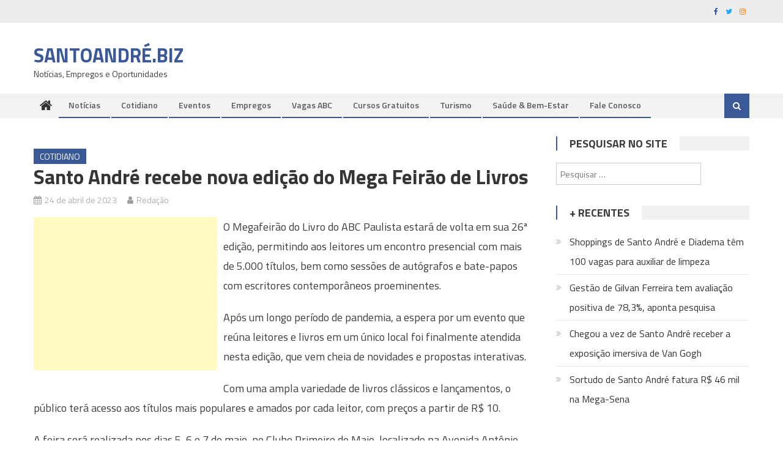

--- FILE ---
content_type: text/html; charset=UTF-8
request_url: https://santoandre.biz/18746/mega-feirao-livros/
body_size: 19093
content:
<!DOCTYPE html>
<html lang="pt-BR">
<head>
<meta charset="UTF-8">
<meta name="viewport" content="width=device-width, initial-scale=1">
<link rel="profile" href="https://gmpg.org/xfn/11">
<link rel="pingback" href="https://santoandre.biz/xmlrpc.php">

<meta name='robots' content='index, follow, max-image-preview:large, max-snippet:-1, max-video-preview:-1' />
	<style>img:is([sizes="auto" i], [sizes^="auto," i]) { contain-intrinsic-size: 3000px 1500px }</style>
	
	<!-- This site is optimized with the Yoast SEO plugin v25.8 - https://yoast.com/wordpress/plugins/seo/ -->
	<title>Santo André recebe nova edição do Mega Feirão de Livros</title>
	<link rel="canonical" href="https://santoandre.biz/18746/mega-feirao-livros/" />
	<meta property="og:locale" content="pt_BR" />
	<meta property="og:type" content="article" />
	<meta property="og:title" content="Santo André recebe nova edição do Mega Feirão de Livros" />
	<meta property="og:description" content="Evento deve reunir clássicos e lançamentos." />
	<meta property="og:url" content="https://santoandre.biz/18746/mega-feirao-livros/" />
	<meta property="og:site_name" content="SANTOANDRÉ.BIZ" />
	<meta property="article:author" content="https://www.facebook.com/santoandre.biz" />
	<meta property="article:published_time" content="2023-04-24T17:36:21+00:00" />
	<meta property="og:image" content="https://santoandre.biz/wp-content/uploads/2023/04/mega-feirao-livro-abc.jpg" />
	<meta property="og:image:width" content="600" />
	<meta property="og:image:height" content="430" />
	<meta property="og:image:type" content="image/jpeg" />
	<meta name="author" content="Redação" />
	<meta name="twitter:card" content="summary_large_image" />
	<meta name="twitter:label1" content="Escrito por" />
	<meta name="twitter:data1" content="Redação" />
	<script type="application/ld+json" class="yoast-schema-graph">{"@context":"https://schema.org","@graph":[{"@type":"WebPage","@id":"https://santoandre.biz/18746/mega-feirao-livros/","url":"https://santoandre.biz/18746/mega-feirao-livros/","name":"Santo André recebe nova edição do Mega Feirão de Livros","isPartOf":{"@id":"https://santoandre.biz/#website"},"primaryImageOfPage":{"@id":"https://santoandre.biz/18746/mega-feirao-livros/#primaryimage"},"image":{"@id":"https://santoandre.biz/18746/mega-feirao-livros/#primaryimage"},"thumbnailUrl":"https://santoandre.biz/wp-content/uploads/2023/04/mega-feirao-livro-abc.jpg","datePublished":"2023-04-24T17:36:21+00:00","author":{"@id":"https://santoandre.biz/#/schema/person/cd48d1f7deac3705091847fa4dd498fd"},"breadcrumb":{"@id":"https://santoandre.biz/18746/mega-feirao-livros/#breadcrumb"},"inLanguage":"pt-BR","potentialAction":[{"@type":"ReadAction","target":["https://santoandre.biz/18746/mega-feirao-livros/"]}]},{"@type":"ImageObject","inLanguage":"pt-BR","@id":"https://santoandre.biz/18746/mega-feirao-livros/#primaryimage","url":"https://santoandre.biz/wp-content/uploads/2023/04/mega-feirao-livro-abc.jpg","contentUrl":"https://santoandre.biz/wp-content/uploads/2023/04/mega-feirao-livro-abc.jpg","width":600,"height":430},{"@type":"BreadcrumbList","@id":"https://santoandre.biz/18746/mega-feirao-livros/#breadcrumb","itemListElement":[{"@type":"ListItem","position":1,"name":"Início","item":"https://santoandre.biz/"},{"@type":"ListItem","position":2,"name":"Santo André recebe nova edição do Mega Feirão de Livros"}]},{"@type":"WebSite","@id":"https://santoandre.biz/#website","url":"https://santoandre.biz/","name":"SANTOANDRÉ.BIZ","description":"Notícias, Empregos e Oportunidades","potentialAction":[{"@type":"SearchAction","target":{"@type":"EntryPoint","urlTemplate":"https://santoandre.biz/?s={search_term_string}"},"query-input":{"@type":"PropertyValueSpecification","valueRequired":true,"valueName":"search_term_string"}}],"inLanguage":"pt-BR"},{"@type":"Person","@id":"https://santoandre.biz/#/schema/person/cd48d1f7deac3705091847fa4dd498fd","name":"Redação","image":{"@type":"ImageObject","inLanguage":"pt-BR","@id":"https://santoandre.biz/#/schema/person/image/","url":"https://secure.gravatar.com/avatar/260ba46795304dc91d67cba4b0fe59c3854bb73541a4a81f476153130b388525?s=96&d=mm&r=g","contentUrl":"https://secure.gravatar.com/avatar/260ba46795304dc91d67cba4b0fe59c3854bb73541a4a81f476153130b388525?s=96&d=mm&r=g","caption":"Redação"},"sameAs":["https://www.facebook.com/santoandre.biz"]}]}</script>
	<!-- / Yoast SEO plugin. -->


<link rel="amphtml" href="https://santoandre.biz/18746/mega-feirao-livros/amp/" /><meta name="generator" content="AMP for WP 1.1.6.1"/><link rel='dns-prefetch' href='//stats.wp.com' />
<link rel='dns-prefetch' href='//fonts.googleapis.com' />
<link rel='dns-prefetch' href='//v0.wordpress.com' />
<link rel="alternate" type="application/rss+xml" title="Feed para SANTOANDRÉ.BIZ &raquo;" href="https://santoandre.biz/feed/" />
<script type="text/javascript">
/* <![CDATA[ */
window._wpemojiSettings = {"baseUrl":"https:\/\/s.w.org\/images\/core\/emoji\/16.0.1\/72x72\/","ext":".png","svgUrl":"https:\/\/s.w.org\/images\/core\/emoji\/16.0.1\/svg\/","svgExt":".svg","source":{"concatemoji":"https:\/\/santoandre.biz\/wp-includes\/js\/wp-emoji-release.min.js?ver=76b52d2ff07c9ce2438af40668510b9d"}};
/*! This file is auto-generated */
!function(s,n){var o,i,e;function c(e){try{var t={supportTests:e,timestamp:(new Date).valueOf()};sessionStorage.setItem(o,JSON.stringify(t))}catch(e){}}function p(e,t,n){e.clearRect(0,0,e.canvas.width,e.canvas.height),e.fillText(t,0,0);var t=new Uint32Array(e.getImageData(0,0,e.canvas.width,e.canvas.height).data),a=(e.clearRect(0,0,e.canvas.width,e.canvas.height),e.fillText(n,0,0),new Uint32Array(e.getImageData(0,0,e.canvas.width,e.canvas.height).data));return t.every(function(e,t){return e===a[t]})}function u(e,t){e.clearRect(0,0,e.canvas.width,e.canvas.height),e.fillText(t,0,0);for(var n=e.getImageData(16,16,1,1),a=0;a<n.data.length;a++)if(0!==n.data[a])return!1;return!0}function f(e,t,n,a){switch(t){case"flag":return n(e,"\ud83c\udff3\ufe0f\u200d\u26a7\ufe0f","\ud83c\udff3\ufe0f\u200b\u26a7\ufe0f")?!1:!n(e,"\ud83c\udde8\ud83c\uddf6","\ud83c\udde8\u200b\ud83c\uddf6")&&!n(e,"\ud83c\udff4\udb40\udc67\udb40\udc62\udb40\udc65\udb40\udc6e\udb40\udc67\udb40\udc7f","\ud83c\udff4\u200b\udb40\udc67\u200b\udb40\udc62\u200b\udb40\udc65\u200b\udb40\udc6e\u200b\udb40\udc67\u200b\udb40\udc7f");case"emoji":return!a(e,"\ud83e\udedf")}return!1}function g(e,t,n,a){var r="undefined"!=typeof WorkerGlobalScope&&self instanceof WorkerGlobalScope?new OffscreenCanvas(300,150):s.createElement("canvas"),o=r.getContext("2d",{willReadFrequently:!0}),i=(o.textBaseline="top",o.font="600 32px Arial",{});return e.forEach(function(e){i[e]=t(o,e,n,a)}),i}function t(e){var t=s.createElement("script");t.src=e,t.defer=!0,s.head.appendChild(t)}"undefined"!=typeof Promise&&(o="wpEmojiSettingsSupports",i=["flag","emoji"],n.supports={everything:!0,everythingExceptFlag:!0},e=new Promise(function(e){s.addEventListener("DOMContentLoaded",e,{once:!0})}),new Promise(function(t){var n=function(){try{var e=JSON.parse(sessionStorage.getItem(o));if("object"==typeof e&&"number"==typeof e.timestamp&&(new Date).valueOf()<e.timestamp+604800&&"object"==typeof e.supportTests)return e.supportTests}catch(e){}return null}();if(!n){if("undefined"!=typeof Worker&&"undefined"!=typeof OffscreenCanvas&&"undefined"!=typeof URL&&URL.createObjectURL&&"undefined"!=typeof Blob)try{var e="postMessage("+g.toString()+"("+[JSON.stringify(i),f.toString(),p.toString(),u.toString()].join(",")+"));",a=new Blob([e],{type:"text/javascript"}),r=new Worker(URL.createObjectURL(a),{name:"wpTestEmojiSupports"});return void(r.onmessage=function(e){c(n=e.data),r.terminate(),t(n)})}catch(e){}c(n=g(i,f,p,u))}t(n)}).then(function(e){for(var t in e)n.supports[t]=e[t],n.supports.everything=n.supports.everything&&n.supports[t],"flag"!==t&&(n.supports.everythingExceptFlag=n.supports.everythingExceptFlag&&n.supports[t]);n.supports.everythingExceptFlag=n.supports.everythingExceptFlag&&!n.supports.flag,n.DOMReady=!1,n.readyCallback=function(){n.DOMReady=!0}}).then(function(){return e}).then(function(){var e;n.supports.everything||(n.readyCallback(),(e=n.source||{}).concatemoji?t(e.concatemoji):e.wpemoji&&e.twemoji&&(t(e.twemoji),t(e.wpemoji)))}))}((window,document),window._wpemojiSettings);
/* ]]> */
</script>
<!-- santoandre.biz is managing ads with Advanced Ads 2.0.11 – https://wpadvancedads.com/ --><script id="santo-ready">
			window.advanced_ads_ready=function(e,a){a=a||"complete";var d=function(e){return"interactive"===a?"loading"!==e:"complete"===e};d(document.readyState)?e():document.addEventListener("readystatechange",(function(a){d(a.target.readyState)&&e()}),{once:"interactive"===a})},window.advanced_ads_ready_queue=window.advanced_ads_ready_queue||[];		</script>
		
<style id='wp-emoji-styles-inline-css' type='text/css'>

	img.wp-smiley, img.emoji {
		display: inline !important;
		border: none !important;
		box-shadow: none !important;
		height: 1em !important;
		width: 1em !important;
		margin: 0 0.07em !important;
		vertical-align: -0.1em !important;
		background: none !important;
		padding: 0 !important;
	}
</style>
<link rel='stylesheet' id='wp-block-library-css' href='https://santoandre.biz/wp-includes/css/dist/block-library/style.min.css?ver=76b52d2ff07c9ce2438af40668510b9d' type='text/css' media='all' />
<style id='classic-theme-styles-inline-css' type='text/css'>
/*! This file is auto-generated */
.wp-block-button__link{color:#fff;background-color:#32373c;border-radius:9999px;box-shadow:none;text-decoration:none;padding:calc(.667em + 2px) calc(1.333em + 2px);font-size:1.125em}.wp-block-file__button{background:#32373c;color:#fff;text-decoration:none}
</style>
<link rel='stylesheet' id='mediaelement-css' href='https://santoandre.biz/wp-includes/js/mediaelement/mediaelementplayer-legacy.min.css?ver=4.2.17' type='text/css' media='all' />
<link rel='stylesheet' id='wp-mediaelement-css' href='https://santoandre.biz/wp-includes/js/mediaelement/wp-mediaelement.min.css?ver=76b52d2ff07c9ce2438af40668510b9d' type='text/css' media='all' />
<style id='jetpack-sharing-buttons-style-inline-css' type='text/css'>
.jetpack-sharing-buttons__services-list{display:flex;flex-direction:row;flex-wrap:wrap;gap:0;list-style-type:none;margin:5px;padding:0}.jetpack-sharing-buttons__services-list.has-small-icon-size{font-size:12px}.jetpack-sharing-buttons__services-list.has-normal-icon-size{font-size:16px}.jetpack-sharing-buttons__services-list.has-large-icon-size{font-size:24px}.jetpack-sharing-buttons__services-list.has-huge-icon-size{font-size:36px}@media print{.jetpack-sharing-buttons__services-list{display:none!important}}.editor-styles-wrapper .wp-block-jetpack-sharing-buttons{gap:0;padding-inline-start:0}ul.jetpack-sharing-buttons__services-list.has-background{padding:1.25em 2.375em}
</style>
<style id='global-styles-inline-css' type='text/css'>
:root{--wp--preset--aspect-ratio--square: 1;--wp--preset--aspect-ratio--4-3: 4/3;--wp--preset--aspect-ratio--3-4: 3/4;--wp--preset--aspect-ratio--3-2: 3/2;--wp--preset--aspect-ratio--2-3: 2/3;--wp--preset--aspect-ratio--16-9: 16/9;--wp--preset--aspect-ratio--9-16: 9/16;--wp--preset--color--black: #000000;--wp--preset--color--cyan-bluish-gray: #abb8c3;--wp--preset--color--white: #ffffff;--wp--preset--color--pale-pink: #f78da7;--wp--preset--color--vivid-red: #cf2e2e;--wp--preset--color--luminous-vivid-orange: #ff6900;--wp--preset--color--luminous-vivid-amber: #fcb900;--wp--preset--color--light-green-cyan: #7bdcb5;--wp--preset--color--vivid-green-cyan: #00d084;--wp--preset--color--pale-cyan-blue: #8ed1fc;--wp--preset--color--vivid-cyan-blue: #0693e3;--wp--preset--color--vivid-purple: #9b51e0;--wp--preset--gradient--vivid-cyan-blue-to-vivid-purple: linear-gradient(135deg,rgba(6,147,227,1) 0%,rgb(155,81,224) 100%);--wp--preset--gradient--light-green-cyan-to-vivid-green-cyan: linear-gradient(135deg,rgb(122,220,180) 0%,rgb(0,208,130) 100%);--wp--preset--gradient--luminous-vivid-amber-to-luminous-vivid-orange: linear-gradient(135deg,rgba(252,185,0,1) 0%,rgba(255,105,0,1) 100%);--wp--preset--gradient--luminous-vivid-orange-to-vivid-red: linear-gradient(135deg,rgba(255,105,0,1) 0%,rgb(207,46,46) 100%);--wp--preset--gradient--very-light-gray-to-cyan-bluish-gray: linear-gradient(135deg,rgb(238,238,238) 0%,rgb(169,184,195) 100%);--wp--preset--gradient--cool-to-warm-spectrum: linear-gradient(135deg,rgb(74,234,220) 0%,rgb(151,120,209) 20%,rgb(207,42,186) 40%,rgb(238,44,130) 60%,rgb(251,105,98) 80%,rgb(254,248,76) 100%);--wp--preset--gradient--blush-light-purple: linear-gradient(135deg,rgb(255,206,236) 0%,rgb(152,150,240) 100%);--wp--preset--gradient--blush-bordeaux: linear-gradient(135deg,rgb(254,205,165) 0%,rgb(254,45,45) 50%,rgb(107,0,62) 100%);--wp--preset--gradient--luminous-dusk: linear-gradient(135deg,rgb(255,203,112) 0%,rgb(199,81,192) 50%,rgb(65,88,208) 100%);--wp--preset--gradient--pale-ocean: linear-gradient(135deg,rgb(255,245,203) 0%,rgb(182,227,212) 50%,rgb(51,167,181) 100%);--wp--preset--gradient--electric-grass: linear-gradient(135deg,rgb(202,248,128) 0%,rgb(113,206,126) 100%);--wp--preset--gradient--midnight: linear-gradient(135deg,rgb(2,3,129) 0%,rgb(40,116,252) 100%);--wp--preset--font-size--small: 13px;--wp--preset--font-size--medium: 20px;--wp--preset--font-size--large: 36px;--wp--preset--font-size--x-large: 42px;--wp--preset--spacing--20: 0.44rem;--wp--preset--spacing--30: 0.67rem;--wp--preset--spacing--40: 1rem;--wp--preset--spacing--50: 1.5rem;--wp--preset--spacing--60: 2.25rem;--wp--preset--spacing--70: 3.38rem;--wp--preset--spacing--80: 5.06rem;--wp--preset--shadow--natural: 6px 6px 9px rgba(0, 0, 0, 0.2);--wp--preset--shadow--deep: 12px 12px 50px rgba(0, 0, 0, 0.4);--wp--preset--shadow--sharp: 6px 6px 0px rgba(0, 0, 0, 0.2);--wp--preset--shadow--outlined: 6px 6px 0px -3px rgba(255, 255, 255, 1), 6px 6px rgba(0, 0, 0, 1);--wp--preset--shadow--crisp: 6px 6px 0px rgba(0, 0, 0, 1);}:where(.is-layout-flex){gap: 0.5em;}:where(.is-layout-grid){gap: 0.5em;}body .is-layout-flex{display: flex;}.is-layout-flex{flex-wrap: wrap;align-items: center;}.is-layout-flex > :is(*, div){margin: 0;}body .is-layout-grid{display: grid;}.is-layout-grid > :is(*, div){margin: 0;}:where(.wp-block-columns.is-layout-flex){gap: 2em;}:where(.wp-block-columns.is-layout-grid){gap: 2em;}:where(.wp-block-post-template.is-layout-flex){gap: 1.25em;}:where(.wp-block-post-template.is-layout-grid){gap: 1.25em;}.has-black-color{color: var(--wp--preset--color--black) !important;}.has-cyan-bluish-gray-color{color: var(--wp--preset--color--cyan-bluish-gray) !important;}.has-white-color{color: var(--wp--preset--color--white) !important;}.has-pale-pink-color{color: var(--wp--preset--color--pale-pink) !important;}.has-vivid-red-color{color: var(--wp--preset--color--vivid-red) !important;}.has-luminous-vivid-orange-color{color: var(--wp--preset--color--luminous-vivid-orange) !important;}.has-luminous-vivid-amber-color{color: var(--wp--preset--color--luminous-vivid-amber) !important;}.has-light-green-cyan-color{color: var(--wp--preset--color--light-green-cyan) !important;}.has-vivid-green-cyan-color{color: var(--wp--preset--color--vivid-green-cyan) !important;}.has-pale-cyan-blue-color{color: var(--wp--preset--color--pale-cyan-blue) !important;}.has-vivid-cyan-blue-color{color: var(--wp--preset--color--vivid-cyan-blue) !important;}.has-vivid-purple-color{color: var(--wp--preset--color--vivid-purple) !important;}.has-black-background-color{background-color: var(--wp--preset--color--black) !important;}.has-cyan-bluish-gray-background-color{background-color: var(--wp--preset--color--cyan-bluish-gray) !important;}.has-white-background-color{background-color: var(--wp--preset--color--white) !important;}.has-pale-pink-background-color{background-color: var(--wp--preset--color--pale-pink) !important;}.has-vivid-red-background-color{background-color: var(--wp--preset--color--vivid-red) !important;}.has-luminous-vivid-orange-background-color{background-color: var(--wp--preset--color--luminous-vivid-orange) !important;}.has-luminous-vivid-amber-background-color{background-color: var(--wp--preset--color--luminous-vivid-amber) !important;}.has-light-green-cyan-background-color{background-color: var(--wp--preset--color--light-green-cyan) !important;}.has-vivid-green-cyan-background-color{background-color: var(--wp--preset--color--vivid-green-cyan) !important;}.has-pale-cyan-blue-background-color{background-color: var(--wp--preset--color--pale-cyan-blue) !important;}.has-vivid-cyan-blue-background-color{background-color: var(--wp--preset--color--vivid-cyan-blue) !important;}.has-vivid-purple-background-color{background-color: var(--wp--preset--color--vivid-purple) !important;}.has-black-border-color{border-color: var(--wp--preset--color--black) !important;}.has-cyan-bluish-gray-border-color{border-color: var(--wp--preset--color--cyan-bluish-gray) !important;}.has-white-border-color{border-color: var(--wp--preset--color--white) !important;}.has-pale-pink-border-color{border-color: var(--wp--preset--color--pale-pink) !important;}.has-vivid-red-border-color{border-color: var(--wp--preset--color--vivid-red) !important;}.has-luminous-vivid-orange-border-color{border-color: var(--wp--preset--color--luminous-vivid-orange) !important;}.has-luminous-vivid-amber-border-color{border-color: var(--wp--preset--color--luminous-vivid-amber) !important;}.has-light-green-cyan-border-color{border-color: var(--wp--preset--color--light-green-cyan) !important;}.has-vivid-green-cyan-border-color{border-color: var(--wp--preset--color--vivid-green-cyan) !important;}.has-pale-cyan-blue-border-color{border-color: var(--wp--preset--color--pale-cyan-blue) !important;}.has-vivid-cyan-blue-border-color{border-color: var(--wp--preset--color--vivid-cyan-blue) !important;}.has-vivid-purple-border-color{border-color: var(--wp--preset--color--vivid-purple) !important;}.has-vivid-cyan-blue-to-vivid-purple-gradient-background{background: var(--wp--preset--gradient--vivid-cyan-blue-to-vivid-purple) !important;}.has-light-green-cyan-to-vivid-green-cyan-gradient-background{background: var(--wp--preset--gradient--light-green-cyan-to-vivid-green-cyan) !important;}.has-luminous-vivid-amber-to-luminous-vivid-orange-gradient-background{background: var(--wp--preset--gradient--luminous-vivid-amber-to-luminous-vivid-orange) !important;}.has-luminous-vivid-orange-to-vivid-red-gradient-background{background: var(--wp--preset--gradient--luminous-vivid-orange-to-vivid-red) !important;}.has-very-light-gray-to-cyan-bluish-gray-gradient-background{background: var(--wp--preset--gradient--very-light-gray-to-cyan-bluish-gray) !important;}.has-cool-to-warm-spectrum-gradient-background{background: var(--wp--preset--gradient--cool-to-warm-spectrum) !important;}.has-blush-light-purple-gradient-background{background: var(--wp--preset--gradient--blush-light-purple) !important;}.has-blush-bordeaux-gradient-background{background: var(--wp--preset--gradient--blush-bordeaux) !important;}.has-luminous-dusk-gradient-background{background: var(--wp--preset--gradient--luminous-dusk) !important;}.has-pale-ocean-gradient-background{background: var(--wp--preset--gradient--pale-ocean) !important;}.has-electric-grass-gradient-background{background: var(--wp--preset--gradient--electric-grass) !important;}.has-midnight-gradient-background{background: var(--wp--preset--gradient--midnight) !important;}.has-small-font-size{font-size: var(--wp--preset--font-size--small) !important;}.has-medium-font-size{font-size: var(--wp--preset--font-size--medium) !important;}.has-large-font-size{font-size: var(--wp--preset--font-size--large) !important;}.has-x-large-font-size{font-size: var(--wp--preset--font-size--x-large) !important;}
:where(.wp-block-post-template.is-layout-flex){gap: 1.25em;}:where(.wp-block-post-template.is-layout-grid){gap: 1.25em;}
:where(.wp-block-columns.is-layout-flex){gap: 2em;}:where(.wp-block-columns.is-layout-grid){gap: 2em;}
:root :where(.wp-block-pullquote){font-size: 1.5em;line-height: 1.6;}
</style>
<link rel='stylesheet' id='ads-for-wp-front-css-css' href='https://santoandre.biz/wp-content/plugins/ads-for-wp/public/assets/css/adsforwp-front.min.css?ver=1.9.32' type='text/css' media='all' />
<link rel='stylesheet' id='font-awesome-css' href='https://santoandre.biz/wp-content/themes/editorial/assets/library/font-awesome/css/font-awesome.min.css?ver=4.7.0' type='text/css' media='all' />
<link rel='stylesheet' id='editorial-google-font-css' href='https://fonts.googleapis.com/css?family=Titillium+Web%3A400%2C600%2C700%2C300&#038;subset=latin%2Clatin-ext' type='text/css' media='all' />
<link rel='stylesheet' id='editorial-style-css' href='https://santoandre.biz/wp-content/themes/editorial/style.css?ver=1.5.2' type='text/css' media='all' />
<style id='editorial-style-inline-css' type='text/css'>
.category-button.mt-cat-9 a{background:#3b5998}
.category-button.mt-cat-9 a:hover{background:#092766}
.block-header.mt-cat-9{border-left:2px solid #3b5998}
.rtl .block-header.mt-cat-9{border-left:none;border-right:2px solid #3b5998}
.archive .page-header.mt-cat-9{border-left:4px solid #3b5998}
.rtl.archive .page-header.mt-cat-9{border-left:none;border-right:4px solid #3b5998}
#site-navigation ul li.mt-cat-9{border-bottom-color:#3b5998}
.category-button.mt-cat-6 a{background:#3b5998}
.category-button.mt-cat-6 a:hover{background:#092766}
.block-header.mt-cat-6{border-left:2px solid #3b5998}
.rtl .block-header.mt-cat-6{border-left:none;border-right:2px solid #3b5998}
.archive .page-header.mt-cat-6{border-left:4px solid #3b5998}
.rtl.archive .page-header.mt-cat-6{border-left:none;border-right:4px solid #3b5998}
#site-navigation ul li.mt-cat-6{border-bottom-color:#3b5998}
.category-button.mt-cat-2010 a{background:#3b5998}
.category-button.mt-cat-2010 a:hover{background:#092766}
.block-header.mt-cat-2010{border-left:2px solid #3b5998}
.rtl .block-header.mt-cat-2010{border-left:none;border-right:2px solid #3b5998}
.archive .page-header.mt-cat-2010{border-left:4px solid #3b5998}
.rtl.archive .page-header.mt-cat-2010{border-left:none;border-right:4px solid #3b5998}
#site-navigation ul li.mt-cat-2010{border-bottom-color:#3b5998}
.category-button.mt-cat-5 a{background:#3b5998}
.category-button.mt-cat-5 a:hover{background:#092766}
.block-header.mt-cat-5{border-left:2px solid #3b5998}
.rtl .block-header.mt-cat-5{border-left:none;border-right:2px solid #3b5998}
.archive .page-header.mt-cat-5{border-left:4px solid #3b5998}
.rtl.archive .page-header.mt-cat-5{border-left:none;border-right:4px solid #3b5998}
#site-navigation ul li.mt-cat-5{border-bottom-color:#3b5998}
.category-button.mt-cat-1 a{background:#3b5998}
.category-button.mt-cat-1 a:hover{background:#092766}
.block-header.mt-cat-1{border-left:2px solid #3b5998}
.rtl .block-header.mt-cat-1{border-left:none;border-right:2px solid #3b5998}
.archive .page-header.mt-cat-1{border-left:4px solid #3b5998}
.rtl.archive .page-header.mt-cat-1{border-left:none;border-right:4px solid #3b5998}
#site-navigation ul li.mt-cat-1{border-bottom-color:#3b5998}
.navigation .nav-links a,.bttn,button,input[type='button'],input[type='reset'],input[type='submit'],.navigation .nav-links a:hover,.bttn:hover,button,input[type='button']:hover,input[type='reset']:hover,input[type='submit']:hover,.edit-link .post-edit-link ,.reply .comment-reply-link,.home .home-icon a,.home-icon a:hover,.home-icon a:focus,.search-main,.header-search-wrapper .search-form-main .search-submit,.mt-slider-section .bx-controls a:hover,.widget_search .search-submit,.error404 .page-title,.archive.archive-classic .entry-title a:after,#mt-scrollup,.widget_tag_cloud .tagcloud a:hover,.widget.widget_tag_cloud a:hover,.sub-toggle,#site-navigation ul > li:hover > .sub-toggle,#site-navigation ul > li.current-menu-item .sub-toggle,#site-navigation ul > li.current-menu-ancestor .sub-toggle,#masthead #site-navigation ul li a.sub-toggle{background:#3b5998}
.navigation .nav-links a,.bttn,button,input[type='button'],input[type='reset'],input[type='submit'],.widget_search .search-submit,.widget_tag_cloud .tagcloud a:hover,.widget.widget_tag_cloud a:hover{border-color:#3b5998}
.comment-list .comment-body ,.header-search-wrapper .search-form-main{border-top-color:#3b5998}
#site-navigation ul li,.header-search-wrapper .search-form-main:before{border-bottom-color:#3b5998}
.archive .page-header,.block-header,.widget .widget-title-wrapper,.related-articles-wrapper .widget-title-wrapper{border-left-color:#3b5998}
a,a:hover,a:focus,a:active,.entry-footer a:hover,.comment-author .fn .url:hover,#cancel-comment-reply-link,#cancel-comment-reply-link:before,.logged-in-as a,.top-menu ul li a:hover,#footer-navigation ul li a:hover,#site-navigation ul li:hover>a,#site-navigation ul li.current-menu-item>a,#site-navigation ul li.current_page_item>a,#site-navigation ul li.current-menu-ancestor>a,#site-navigation ul li.focus>a,.mt-slider-section .slide-title a:hover,.featured-post-wrapper .featured-title a:hover,.editorial_block_grid .post-title a:hover,.slider-meta-wrapper span:hover,.slider-meta-wrapper a:hover,.featured-meta-wrapper span:hover,.featured-meta-wrapper a:hover,.post-meta-wrapper > span:hover,.post-meta-wrapper span > a:hover ,.grid-posts-block .post-title a:hover,.list-posts-block .single-post-wrapper .post-content-wrapper .post-title a:hover,.column-posts-block .single-post-wrapper.secondary-post .post-content-wrapper .post-title a:hover,.widget a:hover,.widget a:hover::before,.widget li:hover::before,.entry-title a:hover,.entry-meta span a:hover,.post-readmore a:hover,.archive-classic .entry-title a:hover,.archive-columns .entry-title a:hover,.related-posts-wrapper .post-title a:hover,.block-header .block-title a:hover,.widget .widget-title a:hover,.related-articles-wrapper .related-title a:hover,.entry-meta span:hover::before{color:#3b5998}
</style>
<link rel='stylesheet' id='editorial-responsive-css' href='https://santoandre.biz/wp-content/themes/editorial/assets/css/editorial-responsive.css?ver=1.5.2' type='text/css' media='all' />
<link rel='stylesheet' id='heateor_sss_frontend_css-css' href='https://santoandre.biz/wp-content/plugins/sassy-social-share/public/css/sassy-social-share-public.css?ver=3.3.77' type='text/css' media='all' />
<style id='heateor_sss_frontend_css-inline-css' type='text/css'>
.heateor_sss_button_instagram span.heateor_sss_svg,a.heateor_sss_instagram span.heateor_sss_svg{background:radial-gradient(circle at 30% 107%,#fdf497 0,#fdf497 5%,#fd5949 45%,#d6249f 60%,#285aeb 90%)}.heateor_sss_horizontal_sharing .heateor_sss_svg,.heateor_sss_standard_follow_icons_container .heateor_sss_svg{color:#fff;border-width:0px;border-style:solid;border-color:transparent}.heateor_sss_horizontal_sharing .heateorSssTCBackground{color:#666}.heateor_sss_horizontal_sharing span.heateor_sss_svg:hover,.heateor_sss_standard_follow_icons_container span.heateor_sss_svg:hover{border-color:transparent;}.heateor_sss_vertical_sharing span.heateor_sss_svg,.heateor_sss_floating_follow_icons_container span.heateor_sss_svg{color:#fff;border-width:0px;border-style:solid;border-color:transparent;}.heateor_sss_vertical_sharing .heateorSssTCBackground{color:#666;}.heateor_sss_vertical_sharing span.heateor_sss_svg:hover,.heateor_sss_floating_follow_icons_container span.heateor_sss_svg:hover{border-color:transparent;}@media screen and (max-width:783px) {.heateor_sss_vertical_sharing{display:none!important}}
</style>
<script type="text/javascript" src="https://santoandre.biz/wp-includes/js/jquery/jquery.min.js?ver=3.7.1" id="jquery-core-js"></script>
<script type="text/javascript" src="https://santoandre.biz/wp-includes/js/jquery/jquery-migrate.min.js?ver=3.4.1" id="jquery-migrate-js"></script>
<link rel="https://api.w.org/" href="https://santoandre.biz/wp-json/" /><link rel="alternate" title="JSON" type="application/json" href="https://santoandre.biz/wp-json/wp/v2/posts/18746" /><link rel="EditURI" type="application/rsd+xml" title="RSD" href="https://santoandre.biz/xmlrpc.php?rsd" />
<link rel="alternate" title="oEmbed (JSON)" type="application/json+oembed" href="https://santoandre.biz/wp-json/oembed/1.0/embed?url=https%3A%2F%2Fsantoandre.biz%2F18746%2Fmega-feirao-livros%2F" />
<link rel="alternate" title="oEmbed (XML)" type="text/xml+oembed" href="https://santoandre.biz/wp-json/oembed/1.0/embed?url=https%3A%2F%2Fsantoandre.biz%2F18746%2Fmega-feirao-livros%2F&#038;format=xml" />
			<script type='text/javascript'>window._taboola = window._taboola || [];
			_taboola.push({article:'auto'});
			!function (e, f, u) {
			e.async = 1;
			e.src = u;
			f.parentNode.insertBefore(e, f);
			}(document.createElement('script'), document.getElementsByTagName('script')[0], '//cdn.taboola.com/libtrc/sbcinfo-network/loader.js');
			</script>
							<script type="text/javascript">              
				jQuery(document).ready( function($) {    
					if ($('#adsforwp-hidden-block').length == 0 ) {
						$.getScript("https://santoandre.biz/front.js");
					}
				});
		</script>
					<style>img#wpstats{display:none}</style>
		<script type="text/javascript">
  window._taboola = window._taboola || [];
  _taboola.push({article:'auto'});
  !function (e, f, u, i) {
    if (!document.getElementById(i)){
      e.async = 1;
      e.src = u;
      e.id = i;
      f.parentNode.insertBefore(e, f);
    }
  }(document.createElement('script'),
  document.getElementsByTagName('script')[0],
  '//cdn.taboola.com/libtrc/sbcinfo-network/loader.js',
  'tb_loader_script');
</script>

<!-- Google tag (gtag.js) -->
<script async src="https://www.googletagmanager.com/gtag/js?id=G-H4BY9VTQHY"></script>
<script>
  window.dataLayer = window.dataLayer || [];
  function gtag(){dataLayer.push(arguments);}
  gtag('js', new Date());

  gtag('config', 'G-H4BY9VTQHY');
</script>    <script>
		if(screen.width<769){
        	window.location = "https://santoandre.biz/18746/mega-feirao-livros/amp/";
        }
    	</script>
<link rel="icon" href="https://santoandre.biz/wp-content/uploads/2018/02/cropped-apple-icon-32x32.png" sizes="32x32" />
<link rel="icon" href="https://santoandre.biz/wp-content/uploads/2018/02/cropped-apple-icon-192x192.png" sizes="192x192" />
<link rel="apple-touch-icon" href="https://santoandre.biz/wp-content/uploads/2018/02/cropped-apple-icon-180x180.png" />
<meta name="msapplication-TileImage" content="https://santoandre.biz/wp-content/uploads/2018/02/cropped-apple-icon-270x270.png" />
		<style type="text/css" id="wp-custom-css">
			.mt-slider-section .slide-title a, .featured-post-wrapper .featured-title a, .editorial_block_grid .post-title a {
    color: #fff;
    font-size: 24px;
    text-transform: none;
		text-shadow: 1.5px 1.5px 0px black;
}

.featured-post-wrapper .featured-title a, .editorial_block_grid .post-content-wrapper .post-title a {
    font-size: 24px;
}

.grid-posts-block .post-title a, .column-posts-block .post-title a {
    color: #333333;
    font-size: 18px;
    text-transform: none;
}

.list-posts-block .single-post-wrapper .post-content-wrapper .post-title a, .column-posts-block .single-post-wrapper.secondary-post .post-content-wrapper .post-title a {
    color: #333;
    font-size: 15px;
    text-transform: none;
}

article.hentry h1.entry-title {
    margin-bottom: 5px;
    line-height: 1.2;
	  text-transform: none;
	  font-size: 33px;
}

.page-content, .entry-content, .entry-summary {
    margin: 15px 0 0;
	  font-size: 18px;
}

#bottom-footer .site-info {
    float: left;
		display:none;
}

.navigation .nav-links a, .bttn, button, input[type='button'], input[type='reset'], input[type='submit'], .widget_search .search-submit, .widget_tag_cloud .tagcloud a:hover {
    border-color: #3b5998;
		display:none;
}

.crp_related .crp_title {
    color: #fff !important;
    position: absolute;
    display: block;
    bottom: 0;
    padding: 3px;
    font-size: 18px;
    text-shadow: 0.1em 0.1em 0.2em #000;
    background-color: rgba(0, 0, 0, 0.5);
    -webkit-border-radius: 7px;
    -moz-border-radius: 7px;
    border-radius: 7px;
}

.span-comments-link {
	display:none;
}

.widget_archive a, .widget_categories a, .widget_recent_entries a, .widget_meta a, .widget_recent_comments li, .widget_rss li, .widget_pages li a, .widget_nav_menu li a {
    color: #333333;
    font-size: 16px;
    line-height: 32px;
    padding-left: 22px;
    position: relative;
    -webkit-transition: color 0.3s ease;
    -moz-transition: color 0.3s ease;
    -ms-transition: color 0.3s ease;
    -o-transition: color 0.3s ease;
    transition: color 0.3s ease;
    display: inline-block;
}


.featured-slider-section .editorial_block_grid .post-content-wrapper .post-title a {
    font-size: 24px;    
}

span.comments-link {
    display: none;
}

span.byline {
    display: none;
}

.category-button a {
    background: red none repeat scroll 0 0;
    color: #fff;
    display: inline-block;
    margin: 0 10px 2px 0;
    text-transform: uppercase;
    font-size: 14px;
    padding: 0 10px;
}

.wp-caption-text {
    text-align: center;
		font-size: 10px;
}

/*OCULTAR FEATURED IMAGE NO POST/PAGE INDIVIDUAL*/
.single-post .wp-post-image,
.page:not(.home) .wp-post-image {
  display: none;
}		</style>
		</head>

<body data-rsssl=1 class="wp-singular post-template-default single single-post postid-18746 single-format-standard wp-theme-editorial group-blog fullwidth_layout right-sidebar aa-prefix-santo-">
<div id="page" class="site">
	<a class="skip-link screen-reader-text" href="#content">Skip to content</a>
	
	<header id="masthead" class="site-header" role="banner">
		
		<div class="top-header-section">
			<div class="mt-container">
				<div class="top-left-header">
										<nav id="top-header-navigation" class="top-navigation" role="navigation">
											</nav>
				</div>
							<div class="top-social-wrapper">
				<span class="social-link"><a href="http://facebook.com/santoandre.biz" target="_blank"><i class="fa fa-facebook"></i></a></span><span class="social-link"><a href="http://twitter.com/santoandrebiz" target="_blank"><i class="fa fa-twitter"></i></a></span><span class="social-link"><a href="https://www.instagram.com/santoandre.biz/" target="_blank"><i class="fa fa-instagram"></i></a></span>			</div><!-- .top-social-wrapper -->
			</div> <!-- mt-container end -->
		</div><!-- .top-header-section -->

		<div class="logo-ads-wrapper clearfix">
			<div class="mt-container">
				<div class="site-branding">
																<div class="site-title-wrapper">
															<p class="site-title"><a href="https://santoandre.biz/" rel="home">SANTOANDRÉ.BIZ</a></p>
															<p class="site-description">Notícias, Empregos e Oportunidades</p>
													</div><!-- .site-title-wrapper -->
									</div><!-- .site-branding -->
				<div class="header-ads-wrapper">
									</div><!-- .header-ads-wrapper -->
			</div>
		</div><!-- .logo-ads-wrapper -->

		<div id="mt-menu-wrap" class="bottom-header-wrapper clearfix">
			<div class="mt-container">
				<div class="home-icon"> <a href="https://santoandre.biz/" rel="home"> <i class="fa fa-home"> </i> </a> </div>
				<a href="javascript:void(0)" class="menu-toggle"> <i class="fa fa-navicon"> </i> </a>
				<nav id="site-navigation" class="main-navigation mt-modal-popup-content" role="navigation">
					<div class="menu"><ul><li id="menu-item-10" class="menu-item menu-item-type-taxonomy menu-item-object-category menu-item-10 mt-cat-1"><a target="_blank" href="https://santoandre.biz/noticias/">Notícias</a></li>
<li id="menu-item-13" class="menu-item menu-item-type-taxonomy menu-item-object-category current-post-ancestor current-menu-parent current-post-parent menu-item-13 mt-cat-9"><a target="_blank" href="https://santoandre.biz/cotidiano/">Cotidiano</a></li>
<li id="menu-item-18757" class="menu-item menu-item-type-taxonomy menu-item-object-category menu-item-18757 mt-cat-2010"><a href="https://santoandre.biz/eventos/">Eventos</a></li>
<li id="menu-item-11" class="menu-item menu-item-type-taxonomy menu-item-object-category menu-item-11 mt-cat-6"><a target="_blank" href="https://santoandre.biz/empregos/">Empregos</a></li>
<li id="menu-item-17545" class="menu-item menu-item-type-custom menu-item-object-custom menu-item-17545"><a target="_blank" href="https://vagasdeempregos.biz/tag/grande-abc">Vagas ABC</a></li>
<li id="menu-item-172" class="menu-item menu-item-type-custom menu-item-object-custom menu-item-172"><a target="_blank" href="http://cursosgratuitos.biz/">Cursos Gratuitos</a></li>
<li id="menu-item-6622" class="menu-item menu-item-type-custom menu-item-object-custom menu-item-6622"><a target="_blank" href="http://melhoresviagens.net">Turismo</a></li>
<li id="menu-item-42" class="menu-item menu-item-type-custom menu-item-object-custom menu-item-42"><a target="_blank" href="https://saudavel.biz">Saúde &#038; Bem-Estar</a></li>
<li id="menu-item-132" class="menu-item menu-item-type-post_type menu-item-object-page menu-item-132"><a target="_blank" href="https://santoandre.biz/contato/">Fale Conosco</a></li>
</ul></div>				</nav><!-- #site-navigation -->
				<div class="header-search-wrapper">
					<span class="search-main"><a href="javascript:void(0)"><i class="fa fa-search"></i></a></span>
					<div class="search-form-main clearfix">
	                	<form role="search" method="get" class="search-form" action="https://santoandre.biz/">
				<label>
					<span class="screen-reader-text">Pesquisar por:</span>
					<input type="search" class="search-field" placeholder="Pesquisar &hellip;" value="" name="s" />
				</label>
				<input type="submit" class="search-submit" value="Pesquisar" />
			</form>	            	</div>
				</div><!-- .header-search-wrapper -->
			</div><!-- .mt-container -->
		</div><!-- #mt-menu-wrap -->

					
	</header><!-- #masthead -->
	
	
	<div id="content" class="site-content">
		<div class="mt-container">

	<div id="primary" class="content-area">
		<main id="main" class="site-main" role="main">

		
<article id="post-18746" class="post-18746 post type-post status-publish format-standard has-post-thumbnail hentry category-cotidiano tag-clube-primeiro-de-maio tag-cultura tag-educacao tag-livros tag-mega-feirao-do-livro">
			<div class="single-post-image">
			<figure><img width="600" height="430" src="https://santoandre.biz/wp-content/uploads/2023/04/mega-feirao-livro-abc.jpg" class="attachment-editorial-single-large size-editorial-single-large wp-post-image" alt="" decoding="async" fetchpriority="high" srcset="https://santoandre.biz/wp-content/uploads/2023/04/mega-feirao-livro-abc.jpg 600w, https://santoandre.biz/wp-content/uploads/2023/04/mega-feirao-livro-abc-322x230.jpg 322w" sizes="(max-width: 600px) 100vw, 600px" data-attachment-id="18747" data-permalink="https://santoandre.biz/18746/mega-feirao-livros/mega-feirao-livro-abc/" data-orig-file="https://santoandre.biz/wp-content/uploads/2023/04/mega-feirao-livro-abc.jpg" data-orig-size="600,430" data-comments-opened="0" data-image-meta="{&quot;aperture&quot;:&quot;0&quot;,&quot;credit&quot;:&quot;&quot;,&quot;camera&quot;:&quot;&quot;,&quot;caption&quot;:&quot;&quot;,&quot;created_timestamp&quot;:&quot;0&quot;,&quot;copyright&quot;:&quot;&quot;,&quot;focal_length&quot;:&quot;0&quot;,&quot;iso&quot;:&quot;0&quot;,&quot;shutter_speed&quot;:&quot;0&quot;,&quot;title&quot;:&quot;&quot;,&quot;orientation&quot;:&quot;1&quot;}" data-image-title="mega-feirao-livro-abc" data-image-description="" data-image-caption="" data-medium-file="https://santoandre.biz/wp-content/uploads/2023/04/mega-feirao-livro-abc.jpg" data-large-file="https://santoandre.biz/wp-content/uploads/2023/04/mega-feirao-livro-abc.jpg" /></figure>
		</div><!-- .single-post-image -->
		<header class="entry-header">
				<div class="post-cat-list">
							<span class="category-button mt-cat-9"><a href="https://santoandre.biz/cotidiano/">Cotidiano</a></span>
					</div>
		<h1 class="entry-title">Santo André recebe nova edição do Mega Feirão de Livros</h1>
		<div class="entry-meta">
			<span class="posted-on"><a href="https://santoandre.biz/18746/mega-feirao-livros/" rel="bookmark"><time class="entry-date published updated" datetime="2023-04-24T14:36:21-03:00">24 de abril de 2023</time></a></span><span class="byline"><span class="author vcard"><a class="url fn n" href="https://santoandre.biz/author/redacao/">Redação</a></span></span><span class="comments-link"><span>Comentários desativados<span class="screen-reader-text"> em Santo André recebe nova edição do Mega Feirão de Livros</span></span></span>		</div><!-- .entry-meta -->
	</header><!-- .entry-header -->

	<div class="entry-content">
		<div class="santo-desktop-topo" style="margin-right: 10px;margin-bottom: 10px;float: left;" id="santo-1479450201"><script async src="https://pagead2.googlesyndication.com/pagead/js/adsbygoogle.js"></script>
<!-- SAN - Desktop 300x250 -->
<ins class="adsbygoogle"
     style="display:inline-block;width:300px;height:250px"
     data-ad-client="ca-pub-7643475506771065"
     data-ad-slot="9592531751"></ins>
<script>
     (adsbygoogle = window.adsbygoogle || []).push({});
</script></div><p>O Megafeirão do Livro do ABC Paulista estará de volta em sua 26ª edição, permitindo aos leitores um encontro presencial com mais de 5.000 títulos, bem como sessões de autógrafos e bate-papos com escritores contemporâneos proeminentes. </p>
<p>Após um longo período de pandemia, a espera por um evento que reúna leitores e livros em um único local foi finalmente atendida nesta edição, que vem cheia de novidades e propostas interativas. </p>
<p>Com uma ampla variedade de livros clássicos e lançamentos, o público terá acesso aos títulos mais populares e amados por cada leitor, com preços a partir de R$ 10. </p>
<p>A feira será realizada nos dias 5, 6 e 7 de maio, no Clube Primeiro de Maio, localizado na Avenida Antônio Cardoso, em Santo André. </p>
<div class='heateorSssClear'></div><div  class='heateor_sss_sharing_container heateor_sss_horizontal_sharing' data-heateor-sss-href='https://santoandre.biz/18746/mega-feirao-livros/'><div class='heateor_sss_sharing_title' style="font-weight:bold" >Compartilhe!</div><div class="heateor_sss_sharing_ul"><a aria-label="Facebook" class="heateor_sss_facebook" href="https://www.facebook.com/sharer/sharer.php?u=https%3A%2F%2Fsantoandre.biz%2F18746%2Fmega-feirao-livros%2F" title="Facebook" rel="nofollow noopener" target="_blank" style="font-size:32px!important;box-shadow:none;display:inline-block;vertical-align:middle"><span class="heateor_sss_svg" style="background-color:#0765FE;width:35px;height:35px;display:inline-block;opacity:1;float:left;font-size:32px;box-shadow:none;display:inline-block;font-size:16px;padding:0 4px;vertical-align:middle;background-repeat:repeat;overflow:hidden;padding:0;cursor:pointer;box-sizing:content-box"><svg style="display:block;" focusable="false" aria-hidden="true" xmlns="http://www.w3.org/2000/svg" width="100%" height="100%" viewBox="0 0 32 32"><path fill="#fff" d="M28 16c0-6.627-5.373-12-12-12S4 9.373 4 16c0 5.628 3.875 10.35 9.101 11.647v-7.98h-2.474V16H13.1v-1.58c0-4.085 1.849-5.978 5.859-5.978.76 0 2.072.15 2.608.298v3.325c-.283-.03-.775-.045-1.386-.045-1.967 0-2.728.745-2.728 2.683V16h3.92l-.673 3.667h-3.247v8.245C23.395 27.195 28 22.135 28 16Z"></path></svg></span></a><a aria-label="Twitter" class="heateor_sss_button_twitter" href="https://twitter.com/intent/tweet?text=Santo%20Andr%C3%A9%20recebe%20nova%20edi%C3%A7%C3%A3o%20do%20Mega%20Feir%C3%A3o%20de%20Livros&url=https%3A%2F%2Fsantoandre.biz%2F18746%2Fmega-feirao-livros%2F" title="Twitter" rel="nofollow noopener" target="_blank" style="font-size:32px!important;box-shadow:none;display:inline-block;vertical-align:middle"><span class="heateor_sss_svg heateor_sss_s__default heateor_sss_s_twitter" style="background-color:#55acee;width:35px;height:35px;display:inline-block;opacity:1;float:left;font-size:32px;box-shadow:none;display:inline-block;font-size:16px;padding:0 4px;vertical-align:middle;background-repeat:repeat;overflow:hidden;padding:0;cursor:pointer;box-sizing:content-box"><svg style="display:block;" focusable="false" aria-hidden="true" xmlns="http://www.w3.org/2000/svg" width="100%" height="100%" viewBox="-4 -4 39 39"><path d="M28 8.557a9.913 9.913 0 0 1-2.828.775 4.93 4.93 0 0 0 2.166-2.725 9.738 9.738 0 0 1-3.13 1.194 4.92 4.92 0 0 0-3.593-1.55 4.924 4.924 0 0 0-4.794 6.049c-4.09-.21-7.72-2.17-10.15-5.15a4.942 4.942 0 0 0-.665 2.477c0 1.71.87 3.214 2.19 4.1a4.968 4.968 0 0 1-2.23-.616v.06c0 2.39 1.7 4.38 3.952 4.83-.414.115-.85.174-1.297.174-.318 0-.626-.03-.928-.086a4.935 4.935 0 0 0 4.6 3.42 9.893 9.893 0 0 1-6.114 2.107c-.398 0-.79-.023-1.175-.068a13.953 13.953 0 0 0 7.55 2.213c9.056 0 14.01-7.507 14.01-14.013 0-.213-.005-.426-.015-.637.96-.695 1.795-1.56 2.455-2.55z" fill="#fff"></path></svg></span></a><a aria-label="Linkedin" class="heateor_sss_button_linkedin" href="https://www.linkedin.com/sharing/share-offsite/?url=https%3A%2F%2Fsantoandre.biz%2F18746%2Fmega-feirao-livros%2F" title="Linkedin" rel="nofollow noopener" target="_blank" style="font-size:32px!important;box-shadow:none;display:inline-block;vertical-align:middle"><span class="heateor_sss_svg heateor_sss_s__default heateor_sss_s_linkedin" style="background-color:#0077b5;width:35px;height:35px;display:inline-block;opacity:1;float:left;font-size:32px;box-shadow:none;display:inline-block;font-size:16px;padding:0 4px;vertical-align:middle;background-repeat:repeat;overflow:hidden;padding:0;cursor:pointer;box-sizing:content-box"><svg style="display:block;" focusable="false" aria-hidden="true" xmlns="http://www.w3.org/2000/svg" width="100%" height="100%" viewBox="0 0 32 32"><path d="M6.227 12.61h4.19v13.48h-4.19V12.61zm2.095-6.7a2.43 2.43 0 0 1 0 4.86c-1.344 0-2.428-1.09-2.428-2.43s1.084-2.43 2.428-2.43m4.72 6.7h4.02v1.84h.058c.56-1.058 1.927-2.176 3.965-2.176 4.238 0 5.02 2.792 5.02 6.42v7.395h-4.183v-6.56c0-1.564-.03-3.574-2.178-3.574-2.18 0-2.514 1.7-2.514 3.46v6.668h-4.187V12.61z" fill="#fff"></path></svg></span></a><a aria-label="Whatsapp" class="heateor_sss_whatsapp" href="https://api.whatsapp.com/send?text=Santo%20Andr%C3%A9%20recebe%20nova%20edi%C3%A7%C3%A3o%20do%20Mega%20Feir%C3%A3o%20de%20Livros%20https%3A%2F%2Fsantoandre.biz%2F18746%2Fmega-feirao-livros%2F" title="Whatsapp" rel="nofollow noopener" target="_blank" style="font-size:32px!important;box-shadow:none;display:inline-block;vertical-align:middle"><span class="heateor_sss_svg" style="background-color:#55eb4c;width:35px;height:35px;display:inline-block;opacity:1;float:left;font-size:32px;box-shadow:none;display:inline-block;font-size:16px;padding:0 4px;vertical-align:middle;background-repeat:repeat;overflow:hidden;padding:0;cursor:pointer;box-sizing:content-box"><svg style="display:block;" focusable="false" aria-hidden="true" xmlns="http://www.w3.org/2000/svg" width="100%" height="100%" viewBox="-6 -5 40 40"><path class="heateor_sss_svg_stroke heateor_sss_no_fill" stroke="#fff" stroke-width="2" fill="none" d="M 11.579798566743314 24.396926207859085 A 10 10 0 1 0 6.808479557110079 20.73576436351046"></path><path d="M 7 19 l -1 6 l 6 -1" class="heateor_sss_no_fill heateor_sss_svg_stroke" stroke="#fff" stroke-width="2" fill="none"></path><path d="M 10 10 q -1 8 8 11 c 5 -1 0 -6 -1 -3 q -4 -3 -5 -5 c 4 -2 -1 -5 -1 -4" fill="#fff"></path></svg></span></a><a target="_blank" aria-label="Facebook Messenger" class="heateor_sss_button_facebook_messenger" href="https://www.facebook.com/dialog/send?app_id=1904103319867886&display=popup&link=https%3A%2F%2Fsantoandre.biz%2F18746%2Fmega-feirao-livros%2F&redirect_uri=https%3A%2F%2Fsantoandre.biz%2F18746%2Fmega-feirao-livros%2F" style="font-size:32px!important;box-shadow:none;display:inline-block;vertical-align:middle"><span class="heateor_sss_svg heateor_sss_s__default heateor_sss_s_facebook_messenger" style="background-color:#0084ff;width:35px;height:35px;display:inline-block;opacity:1;float:left;font-size:32px;box-shadow:none;display:inline-block;font-size:16px;padding:0 4px;vertical-align:middle;background-repeat:repeat;overflow:hidden;padding:0;cursor:pointer;box-sizing:content-box"><svg style="display:block;" focusable="false" aria-hidden="true" xmlns="http://www.w3.org/2000/svg" width="100%" height="100%" viewBox="-2 -2 36 36"><path fill="#fff" d="M16 5C9.986 5 5.11 9.56 5.11 15.182c0 3.2 1.58 6.054 4.046 7.92V27l3.716-2.06c.99.276 2.04.425 3.128.425 6.014 0 10.89-4.56 10.89-10.183S22.013 5 16 5zm1.147 13.655L14.33 15.73l-5.423 3 5.946-6.31 2.816 2.925 5.42-3-5.946 6.31z"/></svg></span></a><a style="font-size:32px!important;box-shadow: none;display: inline-block!important;font-size: 16px;padding: 0 4px;vertical-align: middle;display:inline;" class="heateorSssSharingRound"><div style="width:35px;height:35px;margin-left:9px !important;" title="Total Shares" class="heateorSssSharing heateorSssTCBackground"></div></a></div><div class="heateorSssClear"></div></div><div class='heateorSssClear'></div>	</div><!-- .entry-content -->

	<footer class="entry-footer">
		<span class="tags-links">Tagged <a href="https://santoandre.biz/tag/clube-primeiro-de-maio/" rel="tag">Clube Primeiro de Maio</a>, <a href="https://santoandre.biz/tag/cultura/" rel="tag">Cultura</a>, <a href="https://santoandre.biz/tag/educacao/" rel="tag">Educação</a>, <a href="https://santoandre.biz/tag/livros/" rel="tag">Livros</a>, <a href="https://santoandre.biz/tag/mega-feirao-do-livro/" rel="tag">Mega Feirão do Livro</a></span>	</footer><!-- .entry-footer -->
</article><!-- #post-## -->

	<nav class="navigation post-navigation" aria-label="Posts">
		<h2 class="screen-reader-text">Navegação de Post</h2>
		<div class="nav-links"><div class="nav-previous"><a href="https://santoandre.biz/18743/braskem-formacao-gratuita-empreendedoras/" rel="prev">Braskem abre novas vagas para formação gratuita de empreendedoras</a></div><div class="nav-next"><a href="https://santoandre.biz/18754/atrium-programacao-gratuita-tributo-mamonas/" rel="next">Atrium tem programação gratuita com tributo aos Mamonas e outras atrações</a></div></div>
	</nav>
		</main><!-- #main -->
	</div><!-- #primary -->


<aside id="secondary" class="widget-area" role="complementary">
	<section id="search-4" class="widget widget_search"><h4 class="widget-title">Pesquisar no site</h4><form role="search" method="get" class="search-form" action="https://santoandre.biz/">
				<label>
					<span class="screen-reader-text">Pesquisar por:</span>
					<input type="search" class="search-field" placeholder="Pesquisar &hellip;" value="" name="s" />
				</label>
				<input type="submit" class="search-submit" value="Pesquisar" />
			</form></section><section id="custom_html-6" class="widget_text widget widget_custom_html"><div class="textwidget custom-html-widget"><div id="fb-root"></div>
<script async defer crossorigin="anonymous" src="https://connect.facebook.net/pt_BR/sdk.js#xfbml=1&version=v6.0&appId=289134128390403&autoLogAppEvents=1"></script></div></section>
		<section id="recent-posts-2" class="widget widget_recent_entries">
		<h4 class="widget-title">+ Recentes</h4>
		<ul>
											<li>
					<a href="https://santoandre.biz/23059/shoppings-vagas/">Shoppings de Santo André e Diadema têm 100 vagas para auxiliar de limpeza</a>
									</li>
											<li>
					<a href="https://santoandre.biz/23056/gestao-gilvan-ferreira/">Gestão de Gilvan Ferreira tem avaliação positiva de 78,3%, aponta pesquisa</a>
									</li>
											<li>
					<a href="https://santoandre.biz/23053/exposicao-imersiva-van-gogh/">Chegou a vez de Santo André receber a exposição imersiva de Van Gogh</a>
									</li>
											<li>
					<a href="https://santoandre.biz/23036/sortudo-de-santo-andre-fatura-r-46-mil-na-mega-sena/">Sortudo de Santo André fatura R$ 46 mil na Mega-Sena</a>
									</li>
					</ul>

		</section></aside><!-- #secondary -->
		</div><!--.mt-container-->
	</div><!-- #content -->

	<footer id="colophon" class="site-footer" role="contentinfo">
				<div id="bottom-footer" class="sub-footer-wrapper clearfix">
			<div class="mt-container">
				<div class="site-info">
					<span class="copy-info"></span>
					<span class="sep"> | </span>
					Editorial by <a href="https://mysterythemes.com/" rel="designer">MysteryThemes</a>.				</div><!-- .site-info -->
				<nav id="footer-navigation" class="sub-footer-navigation" role="navigation">
					<div class="footer-menu"><ul><li id="menu-item-1546" class="menu-item menu-item-type-post_type menu-item-object-page menu-item-privacy-policy menu-item-1546"><a rel="privacy-policy" href="https://santoandre.biz/politica-de-privacidade/">Política de Privacidade</a></li>
<li id="menu-item-1547" class="menu-item menu-item-type-post_type menu-item-object-page menu-item-1547"><a href="https://santoandre.biz/contato/">Fale conosco</a></li>
</ul></div>				</nav>
			</div>
		</div><!-- .sub-footer-wrapper -->
	</footer><!-- #colophon -->

	<div id="mt-scrollup" class="animated arrow-hide"><i class="fa fa-chevron-up"></i></div>
	
</div><!-- #page -->

<script type="speculationrules">
{"prefetch":[{"source":"document","where":{"and":[{"href_matches":"\/*"},{"not":{"href_matches":["\/wp-*.php","\/wp-admin\/*","\/wp-content\/uploads\/*","\/wp-content\/*","\/wp-content\/plugins\/*","\/wp-content\/themes\/editorial\/*","\/*\\?(.+)"]}},{"not":{"selector_matches":"a[rel~=\"nofollow\"]"}},{"not":{"selector_matches":".no-prefetch, .no-prefetch a"}}]},"eagerness":"conservative"}]}
</script>
			<script type='text/javascript'>
				window._taboola = window._taboola || [];
				_taboola.push({flush: true});
			</script>
					<script type="text/javascript">
  window._taboola = window._taboola || [];
  _taboola.push({flush: true});
</script>
<script type="text/javascript" id="adsforwp-ads-front-js-js-extra">
/* <![CDATA[ */
var adsforwp_obj = {"ajax_url":"https:\/\/santoandre.biz\/wp-admin\/admin-ajax.php","adsforwp_front_nonce":"414058fb19"};
/* ]]> */
</script>
<script type="text/javascript" src="https://santoandre.biz/wp-content/plugins/ads-for-wp/public/assets/js/ads-front.min.js?ver=1.9.32" id="adsforwp-ads-front-js-js"></script>
<script type="text/javascript" id="adsforwp-ads-frontend-js-js-extra">
/* <![CDATA[ */
var adsforwp_browser_obj = [];
/* ]]> */
</script>
<script type="text/javascript" src="https://santoandre.biz/wp-content/plugins/ads-for-wp/public/assets/js/ads-frontend.min.js?ver=1.9.32" id="adsforwp-ads-frontend-js-js"></script>
<script type="text/javascript" src="https://santoandre.biz/wp-content/themes/editorial/assets/library/bxslider/jquery.bxslider.min.js?ver=4.2.12" id="jquery-bxslider-js"></script>
<script type="text/javascript" src="https://santoandre.biz/wp-content/themes/editorial/assets/js/navigation.js?ver=1.5.2" id="editorial-navigation-js"></script>
<script type="text/javascript" src="https://santoandre.biz/wp-content/themes/editorial/assets/js/skip-link-focus-fix.js?ver=1.5.2" id="editorial-skip-link-focus-fix-js"></script>
<script type="text/javascript" src="https://santoandre.biz/wp-content/themes/editorial/assets/js/custom-script.js?ver=1.5.2" id="editorial-custom-script-js"></script>
<script type="text/javascript" src="https://santoandre.biz/wp-content/plugins/advanced-ads/admin/assets/js/advertisement.js?ver=2.0.11" id="advanced-ads-find-adblocker-js"></script>
<script type="text/javascript" id="heateor_sss_sharing_js-js-before">
/* <![CDATA[ */
function heateorSssLoadEvent(e) {var t=window.onload;if (typeof window.onload!="function") {window.onload=e}else{window.onload=function() {t();e()}}};	var heateorSssSharingAjaxUrl = 'https://santoandre.biz/wp-admin/admin-ajax.php', heateorSssCloseIconPath = 'https://santoandre.biz/wp-content/plugins/sassy-social-share/public/../images/close.png', heateorSssPluginIconPath = 'https://santoandre.biz/wp-content/plugins/sassy-social-share/public/../images/logo.png', heateorSssHorizontalSharingCountEnable = 1, heateorSssVerticalSharingCountEnable = 0, heateorSssSharingOffset = -10; var heateorSssMobileStickySharingEnabled = 0;var heateorSssCopyLinkMessage = "Link copied.";var heateorSssUrlCountFetched = [], heateorSssSharesText = 'Shares', heateorSssShareText = 'Share';function heateorSssPopup(e) {window.open(e,"popUpWindow","height=400,width=600,left=400,top=100,resizable,scrollbars,toolbar=0,personalbar=0,menubar=no,location=no,directories=no,status")}
/* ]]> */
</script>
<script type="text/javascript" src="https://santoandre.biz/wp-content/plugins/sassy-social-share/public/js/sassy-social-share-public.js?ver=3.3.77" id="heateor_sss_sharing_js-js"></script>
<script type="text/javascript" id="jetpack-stats-js-before">
/* <![CDATA[ */
_stq = window._stq || [];
_stq.push([ "view", JSON.parse("{\"v\":\"ext\",\"blog\":\"111830929\",\"post\":\"18746\",\"tz\":\"-3\",\"srv\":\"santoandre.biz\",\"j\":\"1:14.9.1\"}") ]);
_stq.push([ "clickTrackerInit", "111830929", "18746" ]);
/* ]]> */
</script>
<script type="text/javascript" src="https://stats.wp.com/e-202603.js" id="jetpack-stats-js" defer="defer" data-wp-strategy="defer"></script>
<script>!function(){window.advanced_ads_ready_queue=window.advanced_ads_ready_queue||[],advanced_ads_ready_queue.push=window.advanced_ads_ready;for(var d=0,a=advanced_ads_ready_queue.length;d<a;d++)advanced_ads_ready(advanced_ads_ready_queue[d])}();</script>
</body>
</html>


<!-- Page cached by LiteSpeed Cache 7.6.2 on 2026-01-15 02:45:43 -->

--- FILE ---
content_type: text/html; charset=utf-8
request_url: https://www.google.com/recaptcha/api2/aframe
body_size: 265
content:
<!DOCTYPE HTML><html><head><meta http-equiv="content-type" content="text/html; charset=UTF-8"></head><body><script nonce="bC4r4t8MfPOc2iIh3IkDyA">/** Anti-fraud and anti-abuse applications only. See google.com/recaptcha */ try{var clients={'sodar':'https://pagead2.googlesyndication.com/pagead/sodar?'};window.addEventListener("message",function(a){try{if(a.source===window.parent){var b=JSON.parse(a.data);var c=clients[b['id']];if(c){var d=document.createElement('img');d.src=c+b['params']+'&rc='+(localStorage.getItem("rc::a")?sessionStorage.getItem("rc::b"):"");window.document.body.appendChild(d);sessionStorage.setItem("rc::e",parseInt(sessionStorage.getItem("rc::e")||0)+1);localStorage.setItem("rc::h",'1768732837170');}}}catch(b){}});window.parent.postMessage("_grecaptcha_ready", "*");}catch(b){}</script></body></html>